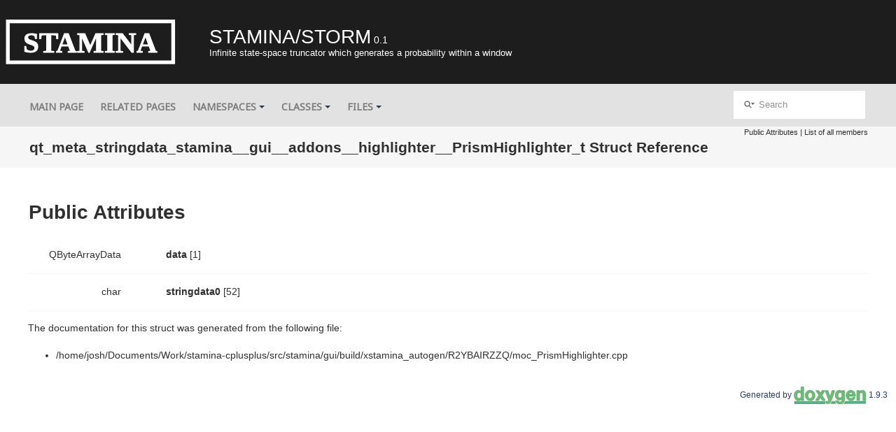

--- FILE ---
content_type: text/html; charset=utf-8
request_url: https://staminachecker.org/documentation/stamina-storm/html/structqt__meta__stringdata__stamina____gui____addons____highlighter____PrismHighlighter__t.html
body_size: 1460
content:
<!DOCTYPE html PUBLIC "-//W3C//DTD XHTML 1.0 Transitional//EN" "https://www.w3.org/TR/xhtml1/DTD/xhtml1-transitional.dtd">
<html xmlns="http://www.w3.org/1999/xhtml">
<head>
<meta http-equiv="Content-Type" content="text/xhtml;charset=UTF-8"/>
<meta http-equiv="X-UA-Compatible" content="IE=11"/>
<meta name="generator" content="Doxygen 1.9.3"/>
<meta name="viewport" content="width=device-width, initial-scale=1"/>
<title>STAMINA/STORM: qt_meta_stringdata_stamina__gui__addons__highlighter__PrismHighlighter_t Struct Reference</title>
<link href="tabs.css" rel="stylesheet" type="text/css"/>
<script type="text/javascript" src="jquery.js"></script>
<script type="text/javascript" src="dynsections.js"></script>
<link href="search/search.css" rel="stylesheet" type="text/css"/>
<script type="text/javascript" src="search/searchdata.js"></script>
<script type="text/javascript" src="search/search.js"></script>
<link href="doxygen.css" rel="stylesheet" type="text/css" />
<link href="doxygen-style.css" rel="stylesheet" type="text/css"/>
</head>
<body>
<div id="top"><!-- do not remove this div, it is closed by doxygen! -->
<div id="titlearea">
<table cellspacing="0" cellpadding="0">
 <tbody>
 <tr id="projectrow">
  <td id="projectlogo"><img alt="Logo" src="staminaLogo.svg"/></td>
  <td id="projectalign">
   <div id="projectname">STAMINA/STORM<span id="projectnumber">&#160;0.1</span>
   </div>
   <div id="projectbrief">Infinite state-space truncator which generates a probability within a window</div>
  </td>
 </tr>
 </tbody>
</table>
</div>
<!-- end header part -->
<!-- Generated by Doxygen 1.9.3 -->
<script type="text/javascript">
/* @license magnet:?xt=urn:btih:d3d9a9a6595521f9666a5e94cc830dab83b65699&amp;dn=expat.txt MIT */
var searchBox = new SearchBox("searchBox", "search",'Search','.html');
/* @license-end */
</script>
<script type="text/javascript" src="menudata.js"></script>
<script type="text/javascript" src="menu.js"></script>
<script type="text/javascript">
/* @license magnet:?xt=urn:btih:d3d9a9a6595521f9666a5e94cc830dab83b65699&amp;dn=expat.txt MIT */
$(function() {
  initMenu('',true,false,'search.php','Search');
  $(document).ready(function() { init_search(); });
});
/* @license-end */
</script>
<div id="main-nav"></div>
<!-- window showing the filter options -->
<div id="MSearchSelectWindow"
     onmouseover="return searchBox.OnSearchSelectShow()"
     onmouseout="return searchBox.OnSearchSelectHide()"
     onkeydown="return searchBox.OnSearchSelectKey(event)">
</div>

<!-- iframe showing the search results (closed by default) -->
<div id="MSearchResultsWindow">
<iframe src="javascript:void(0)" frameborder="0" 
        name="MSearchResults" id="MSearchResults">
</iframe>
</div>

</div><!-- top -->
<div class="header">
  <div class="summary">
<a href="#pub-attribs">Public Attributes</a> &#124;
<a href="structqt__meta__stringdata__stamina____gui____addons____highlighter____PrismHighlighter__t-members.html">List of all members</a>  </div>
  <div class="headertitle"><div class="title">qt_meta_stringdata_stamina__gui__addons__highlighter__PrismHighlighter_t Struct Reference</div></div>
</div><!--header-->
<div class="contents">
<table class="memberdecls">
<tr class="heading"><td colspan="2"><h2 class="groupheader"><a id="pub-attribs" name="pub-attribs"></a>
Public Attributes</h2></td></tr>
<tr class="memitem:acbf43ccaafc7f60a4101edcfde51e0ef"><td class="memItemLeft" align="right" valign="top"><a id="acbf43ccaafc7f60a4101edcfde51e0ef" name="acbf43ccaafc7f60a4101edcfde51e0ef"></a>
QByteArrayData&#160;</td><td class="memItemRight" valign="bottom"><b>data</b> [1]</td></tr>
<tr class="separator:acbf43ccaafc7f60a4101edcfde51e0ef"><td class="memSeparator" colspan="2">&#160;</td></tr>
<tr class="memitem:a8eb1217e3f77a641c29ee3b79ad447e3"><td class="memItemLeft" align="right" valign="top"><a id="a8eb1217e3f77a641c29ee3b79ad447e3" name="a8eb1217e3f77a641c29ee3b79ad447e3"></a>
char&#160;</td><td class="memItemRight" valign="bottom"><b>stringdata0</b> [52]</td></tr>
<tr class="separator:a8eb1217e3f77a641c29ee3b79ad447e3"><td class="memSeparator" colspan="2">&#160;</td></tr>
</table>
<hr/>The documentation for this struct was generated from the following file:<ul>
<li>/home/josh/Documents/Work/stamina-cplusplus/src/stamina/gui/build/xstamina_autogen/R2YBAIRZZQ/moc_PrismHighlighter.cpp</li>
</ul>
</div><!-- contents -->
<!-- start footer part -->
<hr class="footer"/><address class="footer"><small>
Generated by&#160;<a href="https://www.doxygen.org/index.html"><img class="footer" src="doxygen.svg" width="104" height="31" alt="doxygen"/></a> 1.9.3
</small></address>
</body>
</html>


--- FILE ---
content_type: text/css; charset=utf-8
request_url: https://staminachecker.org/documentation/stamina-storm/html/doxygen-style.css
body_size: 2898
content:
/* This doxygen theme is free to use. If you like this, please Star https://github.com/kcwongjoe/doxygen_theme_flat_design */

/* Color Pattern. You can change this pattern to design your theme. */

@import url('https://fonts.googleapis.com/css2?family=Noto+Sans&display=swap');

:root {
    /* Content */
    --bgcolor: #ffffff;
    --bgfont: #303030;
    --bgfont2: #00ff7f;
    --bgfont-hover: #00ff7f;
    --bgfont-hover-text-decoration: none;
    --bgborder: #7d7d7d;
    --bgborder2: #f6f6f6;
    /* Main Header */
    --bg1color: #1d1d1d;
    --bg1font: #ffffff;
    --bg1font2: #00ff7f;
    /* Second header */
    --bg2color: #E2E2E2;
    --bg2font: #7D7D7D;
    --bg2-hover-bg: #ffffff;
    --bg2-hover-font: #303030;
    --bg2-hover-topborder: #00ff7f;
    /* Third header */
    --bg3color: #f6f6f6;
    --bg3font: #303030;
    --bg3font2: #7D7D7D;
    /* Code */
    --code-bg: #f6f6f6;
    --code-comment: #7D7D7D;
    --code-keyword: #d73a49;
    --code-preprocessor: #d73a49;
    --code-keywordtype: #d73a49;
    --code-text: #303030;
    --code-code: #6f42c1;
    --code-line: #7D7D7D;
    --code-line-bg: #D8D8D8;
    /* Namespace List, Class List icon */
    --icon-bg: #303030;
    --icon-font: #00ff7f;
    /* Class Index */
    --qindex-menu-bg: #303030;
    --qindex-menu-font: #ffffff;
    --qindex-menu-font-hover: #00ff7f;
    --qindex-icon-bg: #00ff7f;
    --qindex-icon-font: #303030;
    /* Member table */
    --mem-title-bg: #303030;
    --mem-title-font: #ffffff;
    --mem-subtitle-bg: #00ff7f;
    --mem-subtitle-font: #303030;
    --mem-subtitle-font-hover: #303030;
    --mem-content-bg: #ffffff;
    --mem-content-font: #303030;
    --mem-content-border: #f6f6f6;
    /* Nav Tree */
    --nav-tree-bg: #E2E2E2;
    --nav-tree-bg-hover: #ffffff;
    --nav-tree-font: #7D7D7D;
    --nav-tree-font-hover: #303030;
    --nav-tree-bg-selected: #00ff7f;
    --nav-tree-font-selected: #303030;
}

body, table, div, p, dl {
    color: var(--bgfont);
    background-color: var(--bgcolor);
    line-height: 150%;
    font: 14px/22px, Roboto, 'Noto Sans';
}

div.contents {
    margin: 20px 40px;
}

div.contents ul {
    line-height: 200%;
}

/***********************************/

/********** Project header *********/

/***********************************/

#titlearea {
    border-bottom: none;
    padding-bottom: 20px;
    padding-top: 20px;
}

#titlearea, #titlearea * {
    color: var(--bg1font);
    background-color: var(--bg1color);
}

#projectname {
    padding: 0px 40px !important;
}

#projectbrief {
    padding: 0px 40px !important;
}

#projectalign {
    padding: 0px !important;
}

/***********************************/

/************ Main Menu ************/

/***********************************/

/* Margin */

#main-menu {
    padding: 0px 30px;
}

#main-menu a, #main-menu a:hover {
    padding-top: 10px;
    padding-bottom: 10px;
}

/* Menu button */

#main-menu li a {
    background-image: none;
    font-family: 'Noto Sans';
    text-transform: uppercase;
    text-shadow: none;
    font-size: 14px;
    font-weight: 700;
}

#main-menu, #main-menu>li>a {
    background-image: none;
    background-color: var(--bg2color);
    color: var(--bg2font);
    transition: 0.2s;
}

/* hover Effect */

#main-menu>li {
    border-top: 5px solid var(--bg2color);
}

#main-menu>li:hover {
    color: var(--bg2-hover-font);
    background-color: var(--bg2-hover-bg);
    border-top: 5px solid var(--bg2-hover-topborder);
}

#main-menu>li:hover, #main-menu>li>a:hover, #main-menu>li>a.highlighted {
    color: var(--bg2-hover-font);
    background-color: var(--bg2-hover-bg);
}

/* Search Bar */

#MSearchBox {
    border-radius: 0;
    box-shadow: none;
}

#MSearchBox>span {
    margin: 10px;
}

#main-menu>li:last-child {
    padding: 25px 0px;
}

/* Reset search hover color*/

#main-menu>li:last-child:hover {
    color: var(--bg2font);
    background-color: var(--bg2color);
    border-top: 5px solid var(--bg2color);
}

#MSearchResultsWindow {
    border: 1px solid var(--bg3font2);
    background-color: var(--bg3color);
    padding: 10px;
}

body.SRPage, body.SRPage * {
    font-family: 'Noto Sans';
}

/* Sub Menu  */

#main-menu>li ul {
    transition: max-height 0.2s ease-in-out;
    padding: 0px;
    border-radius: 0px !important;
}

#main-menu>li ul:before, #main-menu>li ul:after {
    border-width: 0px;
}

#main-menu>li>ul li a, #main-menu>li>ul li {
    background-color: var(--bgcolor);
    color: var(--bgfont);
    background-image: none;
}

#main-menu>li>ul li a:hover, #main-menu>li>ul li:hover {
    background-color: var(--bgfont2);
    color: var(--bgfont);
}

/***********************************/

/************** Header *************/

/***********************************/

div.headertitle {
    padding: 5px 40px;
}

div.header, div.header * {
    color: var(--bg3font);
    background-color: var(--bg3color);
    border-bottom: none;
}

div.summary {
    padding-right: 40px;
}

/***********************************/

/************** Link *************/

/***********************************/

a, a:visited, a:active, .contents a:visited, body.SRPage a, body.SRPage a:visited, body.SRPage a:active {
    color: var(--bgfont);
    text-decoration: none;
}

a:hover, .contents a:hover, body.SRPage a:hover {
    color: var(--bgfont-hover);
    text-decoration: var(--bgfont-hover-text-decoration);
}

/***********************************/

/************ Nav-path ************/

/***********************************/

#nav-path, #nav-path ul {
    background-image: none;
}

#nav-path ul {
    padding: 5px 30px;
}

#nav-path, #nav-path * {
    color: var(--bg3font2);
    background-color: var(--bg3color);
    border: none;
    font-family: 'Noto Sans';
}

li.navelem {
    background-image: url([data-uri]);
    background-size: 9px;
}

li.navelem a {
    margin-right: 20px;
}

/***********************************/

/*************** mem ***************/

/***********************************/

.memtitle {
    padding: 15px;
    margin-top: 30px;
    border-top-left-radius: 0px;
    border-top-right-radius: 0px;
}

.memtitle, .memtitle *, .memtitle a:visited {
    border: none;
    background-image: none;
    color: var(--mem-title-font);
    background-color: var(--mem-title-bg);
}

.memproto {
    padding: 10px;
    text-shadow: none;
    padding: 20px;
    border-top-right-radius: 0px;
    -moz-border-radius-topright: 0px;
    -webkit-border-top-right-radius: 0px;
}

.memproto, .memproto *, .memproto a:visited {
    border: none;
    background-image: none;
    background-color: var(--mem-subtitle-bg);
    color: var(--mem-subtitle-font);
    font-size: inherit;
    line-height: 100%
}

.memproto a:hover {
    color: var(--mem-subtitle-font-hover);
}

.memdoc {
    border-bottom: 1px solid var(--mem-content-border);
    border-left: 1px solid var(--mem-content-border);
    border-right: 1px solid var(--mem-content-border);
    background-color: var(--mem-content-bg);
    color: var(--mem-content-font);
    border-bottom-left-radius: 0px;
    border-bottom-right-radius: 0px;
    -moz-border-radius-bottomleft: 0px;
    -moz-border-radius-bottomright: 0px;
    -webkit-border-bottom-left-radius: 0px;
    -webkit-border-bottom-right-radius: 0px;
}

.memdoc p, .memdoc dt {
    padding: 0px 20px;
}

/***********************************/

/************* Contents ************/

/***********************************/

a.anchor {
    padding-top: 20px;
}

/***********************************/

/************* fragment ************/

/***********************************/

h2.groupheader {
    color: #303030;
    font-size: 200%;
    font-weight: bold;
    border-bottom: none;
    padding-top: 20px;
    padding-bottom: 20px;
}

div.fragment, pre.fragment {
    border: none;
    padding: 20px;
    margin: none;
    background-color: var(--code-bg);
}

div.line {
    background-color: var(--code-bg);
}

span.comment {
    color: var(--code-comment);
}

span.keyword {
    color: var(--code-keyword);
}

span.preprocessor {
    color: var(--code-preprocessor);
}

span.keywordtype {
    color: var(--code-keywordtype);
}

span.mlabel {
    background-color: var(--code-text);
    color: var(--code-bg);
    border-top: none;
    border-left: none;
    border-right: none;
    border-bottom: none;
    padding: 10px;
    border-radius: 0px;
}

a.code {
    color: var(--code-code);
}

span.lineno, span.lineno>* {
    color: var(--code-line);
    border-right: none;
    background-color: var(--code-bg);
}

span.lineno a {
    background-color: var(--code-line-bg);
}

span.lineno a:hover {
    color: var(--bg3font);
    background-color: var(--code-line-bg);
}

/***********************************/

/************* directory ***********/

/***********************************/

.directory tr.even {
    background-color: inherit;
}

.iconfclosed {
    background-image: url(closed-folder.png);
    margin-right: 10px;
}

.iconfopen {
    background-image: url(opened-folder.png);
    margin-right: 10px;
}

.icondoc {
    background-image: url(document.png);
    margin-right: 10px;
}

.arrow {
    color: #7d7d7d;
}

.icona {
    vertical-align: middle;
    margin-right: 5px;
}

.icon {
    background-color: var(--icon-bg);
    color: var(--icon-font);
    display: table-cell;
    vertical-align: middle;
    height: 20px;
    width: 20px;
}

div.ah {
    background-color: var(--qindex-icon-bg);
    color: var(--qindex-icon-font);
    text-align: center;
    background-image: none;
    -webkit-box-shadow: none;
    box-shadow: none;
    -webkit-border-radius: 0px;
    border-radius: 0px;
    border: none;
}

div.qindex {
    background-color: var(--qindex-menu-bg);
    border: none;
    padding: 20px;
}

a.qindex {
    color: var(--qindex-menu-font);
    font-weight: normal;
    font-size: 20px;
}

a:hover.qindex {
    color: var(--qindex-menu-font-hover);
}

a:visited.qindex {
    color: var(--qindex-menu-font);
}

table.classindex {
    margin-top: 30px;
    margin-bottom: 30px;
}

table.classindex a.el {
    font-weight: normal;
}

/***********************************/

/************** footer *************/

/***********************************/

div.directory {
    border-top: 1px solid var(--bgborder);
    border-bottom: none;
    margin: 20px 0px;
}

div.directory a.el {
    font-weight: normal;
}

div.directory>table {
    margin: 20px 0px;
}

hr.footer {
    border: none;
}

.contents>hr {
    border-top: 0px;
}

/***********************************/

/*********** memberdecls ***********/

/***********************************/

.memItemLeft, .memItemRight {
    padding: 15px 30px;
    background-color: inherit;
}

.mdescRight {
    padding: 0px 30px 10px 30px;
}

.memberdecls * {
    background-color: inherit;
}

.memSeparator {
    border-bottom: 1px solid var(--bgborder2);
}

.memTemplParams {
    color: var(--bgfont);
}

/***********************************/

/*********** nav-tree ***********/

/***********************************/

#nav-tree-contents {
    background-color: var(--nav-tree-bg);
    margin: 0px;
}

#side-nav, #nav-tree {
    background-image: none;
    background-color: var(--nav-tree-bg);
}

#nav-tree .item {
    background-color: var(--nav-tree-bg);
    font-family: 'Noto Sans';
    text-transform: uppercase;
    text-shadow: none;
    font-size: 14px;
    font-weight: 700;
    padding: 10px;
    color: var(--nav-tree-font);
}

#nav-tree .arrow {
    color: var(--nav-tree-font);
}

#nav-tree .selected {
    background-image: none;
    background-color: var(--nav-tree-bg-selected);
}

#nav-tree .selected a {
    color: var(--nav-tree-font-selected);
}

#nav-tree .item:hover {
    background-color: var(--nav-tree-bg-hover);
    color: var(--nav-tree-font-hover);
}

#nav-tree .item a:hover {
    color: var(--nav-tree-font-hover);
}

#side-nav .ui-resizable-e {
    background-image: none;
    background-color: var(--nav-tree-bg);
}

#nav-sync {
    background-color: transparent;
}

#nav-sync>img {
    content: url(off_sync.png);
}

#nav-sync.sync>img {
    content: url(on_sync.png);
}

/***********************************/

/*********** Plant UML ***********/

/***********************************/

.plantumlgraph > img {
    width: 80%;
}


--- FILE ---
content_type: application/javascript; charset=utf-8
request_url: https://staminachecker.org/documentation/stamina-storm/html/menudata.js
body_size: 535
content:
/*
 @licstart  The following is the entire license notice for the JavaScript code in this file.

 The MIT License (MIT)

 Copyright (C) 1997-2020 by Dimitri van Heesch

 Permission is hereby granted, free of charge, to any person obtaining a copy of this software
 and associated documentation files (the "Software"), to deal in the Software without restriction,
 including without limitation the rights to use, copy, modify, merge, publish, distribute,
 sublicense, and/or sell copies of the Software, and to permit persons to whom the Software is
 furnished to do so, subject to the following conditions:

 The above copyright notice and this permission notice shall be included in all copies or
 substantial portions of the Software.

 THE SOFTWARE IS PROVIDED "AS IS", WITHOUT WARRANTY OF ANY KIND, EXPRESS OR IMPLIED, INCLUDING
 BUT NOT LIMITED TO THE WARRANTIES OF MERCHANTABILITY, FITNESS FOR A PARTICULAR PURPOSE AND
 NONINFRINGEMENT. IN NO EVENT SHALL THE AUTHORS OR COPYRIGHT HOLDERS BE LIABLE FOR ANY CLAIM,
 DAMAGES OR OTHER LIABILITY, WHETHER IN AN ACTION OF CONTRACT, TORT OR OTHERWISE, ARISING FROM,
 OUT OF OR IN CONNECTION WITH THE SOFTWARE OR THE USE OR OTHER DEALINGS IN THE SOFTWARE.

 @licend  The above is the entire license notice for the JavaScript code in this file
*/
var menudata={children:[
{text:"Main Page",url:"index.html"},
{text:"Related Pages",url:"pages.html"},
{text:"Namespaces",url:"namespaces.html",children:[
{text:"Namespace List",url:"namespaces.html"}]},
{text:"Classes",url:"annotated.html",children:[
{text:"Class List",url:"annotated.html"},
{text:"Class Index",url:"classes.html"},
{text:"Class Hierarchy",url:"hierarchy.html"},
{text:"Class Members",url:"functions.html",children:[
{text:"All",url:"functions.html",children:[
{text:"_",url:"functions.html#index__5F"},
{text:"a",url:"functions.html#index_a"},
{text:"b",url:"functions.html#index_b"},
{text:"c",url:"functions.html#index_c"},
{text:"e",url:"functions.html#index_e"},
{text:"f",url:"functions.html#index_f"},
{text:"g",url:"functions.html#index_g"},
{text:"i",url:"functions.html#index_i"},
{text:"j",url:"functions.html#index_j"},
{text:"k",url:"functions.html#index_k"},
{text:"l",url:"functions.html#index_l"},
{text:"m",url:"functions.html#index_m"},
{text:"o",url:"functions.html#index_o"},
{text:"p",url:"functions.html#index_p"},
{text:"r",url:"functions.html#index_r"},
{text:"s",url:"functions.html#index_s"},
{text:"t",url:"functions.html#index_t"},
{text:"w",url:"functions.html#index_w"},
{text:"~",url:"functions.html#index__7E"}]},
{text:"Functions",url:"functions_func.html",children:[
{text:"_",url:"functions_func.html#index__5F"},
{text:"a",url:"functions_func.html#index_a"},
{text:"b",url:"functions_func.html#index_b"},
{text:"c",url:"functions_func.html#index_c"},
{text:"e",url:"functions_func.html#index_e"},
{text:"f",url:"functions_func.html#index_f"},
{text:"g",url:"functions_func.html#index_g"},
{text:"i",url:"functions_func.html#index_i"},
{text:"j",url:"functions_func.html#index_j"},
{text:"l",url:"functions_func.html#index_l"},
{text:"m",url:"functions_func.html#index_m"},
{text:"o",url:"functions_func.html#index_o"},
{text:"p",url:"functions_func.html#index_p"},
{text:"r",url:"functions_func.html#index_r"},
{text:"s",url:"functions_func.html#index_s"},
{text:"t",url:"functions_func.html#index_t"},
{text:"w",url:"functions_func.html#index_w"},
{text:"~",url:"functions_func.html#index__7E"}]},
{text:"Variables",url:"functions_vars.html"}]}]},
{text:"Files",url:"files.html",children:[
{text:"File List",url:"files.html"}]}]}


--- FILE ---
content_type: image/svg+xml
request_url: https://staminachecker.org/documentation/stamina-storm/html/doxygen.svg
body_size: 4809
content:
<?xml version="1.0" encoding="UTF-8" standalone="no"?>
<svg
   xmlns:dc="http://purl.org/dc/elements/1.1/"
   xmlns:cc="http://creativecommons.org/ns#"
   xmlns:rdf="http://www.w3.org/1999/02/22-rdf-syntax-ns#"
   xmlns:svg="http://www.w3.org/2000/svg"
   xmlns="http://www.w3.org/2000/svg"
   xmlns:xlink="http://www.w3.org/1999/xlink"
   xmlns:sodipodi="http://sodipodi.sourceforge.net/DTD/sodipodi-0.dtd"
   xmlns:inkscape="http://www.inkscape.org/namespaces/inkscape"
   version="1.1"
   viewBox="0 0 104 31"
   id="svg32"
   sodipodi:docname="doxygen.svg"
   inkscape:version="1.0.2 (e86c870879, 2021-01-15)">
  <metadata
     id="metadata36">
    <rdf:RDF>
      <cc:Work
         rdf:about="">
        <dc:format>image/svg+xml</dc:format>
        <dc:type
           rdf:resource="http://purl.org/dc/dcmitype/StillImage" />
        <dc:title></dc:title>
      </cc:Work>
    </rdf:RDF>
  </metadata>
  <sodipodi:namedview
     pagecolor="#ffffff"
     bordercolor="#666666"
     borderopacity="1"
     objecttolerance="10"
     gridtolerance="10"
     guidetolerance="10"
     inkscape:pageopacity="0"
     inkscape:pageshadow="2"
     inkscape:window-width="1920"
     inkscape:window-height="1056"
     id="namedview34"
     showgrid="false"
     inkscape:zoom="3.9332815"
     inkscape:cx="40.2533"
     inkscape:cy="25.444512"
     inkscape:window-x="0"
     inkscape:window-y="0"
     inkscape:window-maximized="1"
     inkscape:current-layer="svg32" />
  <defs
     id="defs18">
    <linearGradient
       id="a">
      <stop
         stop-color="#5373B4"
         offset="0"
         id="stop2" />
      <stop
         stop-color="#7C95C6"
         offset="1"
         id="stop4" />
    </linearGradient>
    <linearGradient
       id="d"
       x1="31.474"
       x2="31.474"
       y1="24.821"
       y2="26.773"
       gradientUnits="userSpaceOnUse"
       xlink:href="#a" />
    <linearGradient
       id="c"
       x1="31.474"
       x2="31.474"
       y1="24.821"
       y2="26.773"
       gradientTransform="matrix(0.6816,0,0,1.0248,72.391,-0.91809)"
       gradientUnits="userSpaceOnUse"
       xlink:href="#a" />
    <linearGradient
       id="b"
       x1="56.295"
       x2="56.295"
       y1="24.622"
       y2="26.574"
       gradientUnits="userSpaceOnUse"
       xlink:href="#a" />
    <linearGradient
       id="e"
       x1="49.067001"
       x2="48.956001"
       y1="19.719"
       y2="9.5227003"
       gradientTransform="matrix(0.97968,0,0,1.0207,-0.25579,-0.25579)"
       gradientUnits="userSpaceOnUse"
       xlink:href="#a">
      <stop
         stop-color="#C0CCE3"
         offset="0"
         id="stop10" />
      <stop
         stop-color="#EEF1F7"
         offset="1"
         id="stop12" />
    </linearGradient>
    <filter
       id="f"
       x="-.010676"
       y="-.045304"
       width="1.0214"
       height="1.0906"
       color-interpolation-filters="sRGB">
      <feGaussianBlur
         stdDeviation="0.45293203"
         id="feGaussianBlur15" />
    </filter>
  </defs>
  <path
     d="m 11.0331,4.355 v 6.8633 H 10.98232 C 10.57699,10.54963 10.01978,10.0468 9.31042,9.7124 8.61798,9.36047 7.88222,9.18506 7.10532,9.18506 c -0.96267,0 -1.807,0.2027 -2.5332,0.60742 -0.72622,0.38713 -1.3344,0.90556 -1.8242,1.5566 -0.47289,0.65108 -0.83456,1.4092 -1.0879,2.2715 -0.23644,0.84464 -0.35547,1.7236 -0.35547,2.6387 0,0.95022 0.11902,1.8643 0.35547,2.7441 0.25333,0.87983 0.615,1.6633 1.0879,2.3496 0.48978,0.66867 1.1065,1.2066 1.8496,1.6113 0.74311,0.38713 1.6044,0.58008 2.584,0.58008 0.86133,0 1.6311,-0.15787 2.3066,-0.47461 0.69244,-0.33434 1.2497,-0.87227 1.6719,-1.6113 h 0.05078 v 1.7422 h 3.4199 v -18.846 z m 12.875,4.8301 c -1.0302,0 -1.9596,0.17541 -2.7871,0.52734 -0.82756,0.33434 -1.5358,0.81965 -2.127,1.4531 -0.59111,0.61588 -1.0483,1.3721 -1.3691,2.2695 -0.32089,0.87983 -0.48047,1.866 -0.48047,2.957 0,1.091 0.15958,2.0752 0.48047,2.9551 0.32089,0.87983 0.77803,1.6361 1.3691,2.2695 0.59111,0.61588 1.2994,1.0914 2.127,1.4258 0.82756,0.33434 1.7569,0.50195 2.7871,0.50195 1.0302,0 1.9596,-0.16762 2.7871,-0.50195 0.84444,-0.33434 1.5612,-0.8099 2.1523,-1.4258 0.59111,-0.63348 1.0483,-1.3897 1.3691,-2.2695 0.32089,-0.87983 0.48047,-1.8641 0.48047,-2.9551 0,-1.091 -0.15958,-2.0772 -0.48047,-2.957 -0.32089,-0.89743 -0.77803,-1.6536 -1.3691,-2.2695 -0.59111,-0.63348 -1.3079,-1.1188 -2.1523,-1.4531 C 25.86764,9.36051 24.9383,9.1851 23.9081,9.1851 Z m 41.715,0 c -0.912,0 -1.7223,0.18516 -2.4316,0.55469 -0.69244,0.36953 -1.2752,0.87043 -1.748,1.5039 -0.47289,0.61588 -0.83651,1.337 -1.0898,2.1641 -0.23645,0.80944 -0.35352,1.6553 -0.35352,2.5352 0,0.93262 0.10007,1.8214 0.30273,2.666 0.21956,0.82704 0.55767,1.556 1.0137,2.1895 0.456,0.61588 1.0387,1.109 1.748,1.4785 0.70933,0.35193 1.5536,0.5293 2.5332,0.5293 0.79378,0 1.5446,-0.16762 2.2539,-0.50195 0.72622,-0.35193 1.2834,-0.88986 1.6719,-1.6113 h 0.05078 v 1.7949 c 0.01689,0.96782 -0.21071,1.7689 -0.68359,2.4023 -0.456,0.63348 -1.1898,0.95117 -2.2031,0.95117 -0.64178,0 -1.2075,-0.14228 -1.6973,-0.42383 -0.48978,-0.26395 -0.81939,-0.74731 -0.98828,-1.4512 h -3.5723 c 0.05067,0.77425 0.25276,1.435 0.60742,1.9805 0.37156,0.56309 0.8287,1.0192 1.3691,1.3711 0.55733,0.35193 1.1656,0.60726 1.8242,0.76562 0.67556,0.17597 1.3328,0.26562 1.9746,0.26562 1.5031,0 2.7025,-0.21245 3.5977,-0.63477 0.89511,-0.42232 1.5798,-0.94076 2.0527,-1.5566 0.47289,-0.59829 0.777,-1.2493 0.91211,-1.9531 0.152,-0.70386 0.22656,-1.3295 0.22656,-1.875 v -12.775 h -3.4199 v 1.8223 H 69.52353 C 69.08442,10.5852 68.53571,10.02195 67.87703,9.68755 67.23525,9.35321 66.48443,9.1856 65.62313,9.1856 Z m 16.523,0 c -0.99644,0 -1.9088,0.18516 -2.7363,0.55469 -0.81067,0.36953 -1.5124,0.88018 -2.1035,1.5312 -0.59111,0.63348 -1.0463,1.3897 -1.3672,2.2695 -0.3209,0.8798 -0.48047,1.831 -0.48047,2.8516 0,1.0558 0.15108,2.0225 0.45508,2.9023 0.32089,0.87983 0.76758,1.6361 1.3418,2.2695 0.57422,0.63348 1.276,1.1266 2.1035,1.4785 0.82756,0.33434 1.7569,0.50195 2.7871,0.50195 1.4862,0 2.7517,-0.35277 3.7988,-1.0566 1.0471,-0.70387 1.8254,-1.8733 2.332,-3.5098 h -3.168 c -0.11822,0.42232 -0.43934,0.82772 -0.96289,1.2148 -0.52355,0.36953 -1.1468,0.55274 -1.873,0.55273 -1.0133,0 -1.7916,-0.27286 -2.332,-0.81836 -0.54044,-0.5455 -0.83605,-1.4245 -0.88672,-2.6387 h 9.4492 c 0.06756,-1.0558 -0.01551,-2.0673 -0.25195,-3.0352 -0.23644,-0.96782 -0.62557,-1.8293 -1.166,-2.5859 -0.52356,-0.75666 -1.1998,-1.355 -2.0273,-1.7949 -0.82756,-0.45751 -1.7974,-0.6875 -2.9121,-0.6875 z m 16.189,0 c -0.76,0 -1.5023,0.18516 -2.2285,0.55469 -0.72622,0.35193 -1.3174,0.92299 -1.7734,1.7148 h -0.07617 v -1.9004 h -3.4199 v 13.646 h 3.5977 v -7.1523 c 0,-1.3901 0.21909,-2.3841 0.6582,-2.9824 0.43911,-0.61588 1.1494,-0.92383 2.1289,-0.92383 0.86133,0 1.4611,0.28066 1.7988,0.84375 0.33777,0.5455 0.50586,1.3816 0.50586,2.5078 v 7.707 h 3.5976 v -8.3926 c 0,-0.84464 -0.0765,-1.6106 -0.22851,-2.2969 -0.13511,-0.70387 -0.37971,-1.2925 -0.73438,-1.7676 -0.35466,-0.49271 -0.84386,-0.87277 -1.4688,-1.1367 -0.608,-0.28155 -1.3948,-0.42188 -2.3574,-0.42188 z m -66.063,0.36914 4.3066,6.4668 -4.7129,7.1797 h 4.0293 l 2.7363,-4.3027 2.7344,4.3027 h 4.1055 l -4.8398,-7.2578 4.3066,-6.3887 h -3.9766 l -2.2793,3.5645 -2.3066,-3.5645 z m 13.275,0 4.584,12.803 c 0.10133,0.26395 0.15234,0.54461 0.15234,0.84375 0,0.40472 -0.11707,0.77504 -0.35352,1.1094 -0.21956,0.33434 -0.56617,0.52729 -1.0391,0.58008 -0.35467,0.0176 -0.70979,0.0098 -1.0645,-0.02539 -0.35467,-0.03519 -0.70128,-0.07028 -1.0391,-0.10547 v 3.0879 c 0.37156,0.03519 0.73518,0.06051 1.0898,0.07813 0.37156,0.03519 0.74368,0.05273 1.1152,0.05273 1.2329,0 2.1943,-0.23778 2.8867,-0.71289 0.69244,-0.47511 1.2326,-1.2664 1.6211,-2.375 l 5.4727,-15.336 h -3.7246 l -2.8613,9.3438 h -0.05078 l -2.9648,-9.3438 z m -37.48,2.4551 c 0.59111,0 1.0823,0.12279 1.4707,0.36914 0.38844,0.24635 0.6991,0.57184 0.93555,0.97656 0.25333,0.38713 0.43187,0.84515 0.5332,1.373 0.10133,0.5103 0.15234,1.0482 0.15234,1.6113 0,0.56309 -0.05101,1.1069 -0.15234,1.6348 -0.10133,0.5279 -0.27137,1.0035 -0.50781,1.4258 -0.23644,0.40472 -0.5556,0.73021 -0.96094,0.97656 -0.38844,0.24635 -0.87959,0.36914 -1.4707,0.36914 -0.55733,0 -1.038,-0.12279 -1.4434,-0.36914 C 6.23526,20.11255 5.90564,19.77927 5.63542,19.3745 5.38209,18.95218 5.197,18.47662 5.07878,17.9487 4.96056,17.42078 4.90105,16.8926 4.90105,16.3647 4.9010499,15.80161 4.95206,15.2656 5.05339,14.7553 5.17161,14.2274 5.3482,13.75963 5.58464,13.3549 5.83797,12.95018 6.16759,12.62469 6.57292,12.37834 6.97825,12.13199 7.47595,12.0092 8.06702,12.0092 Z m 15.84,0 c 0.608,0 1.1142,0.13253 1.5195,0.39648 0.42222,0.24635 0.75184,0.57184 0.98828,0.97656 0.25333,0.40472 0.42992,0.87054 0.53125,1.3984 0.10133,0.5279 0.15234,1.0658 0.15234,1.6113 0,0.5455 -0.05101,1.0815 -0.15234,1.6094 -0.10134,0.5103 -0.27792,0.97612 -0.53125,1.3984 -0.23644,0.40472 -0.56606,0.73021 -0.98828,0.97656 -0.40533,0.24635 -0.91153,0.36914 -1.5195,0.36914 -0.608,0 -1.1142,-0.12279 -1.5195,-0.36914 -0.4053,-0.24635 -0.73495,-0.57184 -0.98828,-0.97656 -0.23644,-0.42232 -0.40648,-0.88814 -0.50781,-1.3984 -0.10133,-0.5279 -0.15234,-1.0639 -0.15234,-1.6094 0,-0.5455 0.05101,-1.0834 0.15234,-1.6113 0.10133,-0.5279 0.27137,-0.99371 0.50781,-1.3984 0.25333,-0.40472 0.58295,-0.73021 0.98828,-0.97656 0.40533,-0.26395 0.91153,-0.39648 1.5195,-0.39648 z m 42.602,0 c 0.59111,0 1.0803,0.11499 1.4688,0.34375 0.38844,0.22876 0.70105,0.5367 0.9375,0.92383 0.23644,0.38713 0.40648,0.8354 0.50781,1.3457 0.10133,0.49271 0.15039,1.0209 0.15039,1.584 0,0.4927 -0.06606,0.96827 -0.20117,1.4258 -0.11822,0.43992 -0.30526,0.83557 -0.55859,1.1875 -0.25333,0.35193 -0.57445,0.63259 -0.96289,0.84375 -0.38844,0.21116 -0.83513,0.31836 -1.3418,0.31836 -0.55733,0 -1.021,-0.12474 -1.3926,-0.37109 -0.37156,-0.24635 -0.67566,-0.56209 -0.91211,-0.94922 -0.21956,-0.38713 -0.38109,-0.81786 -0.48242,-1.293 -0.08444,-0.49271 -0.12695,-0.98581 -0.12695,-1.4785 0,-0.5103 0.05101,-0.99366 0.15234,-1.4512 0.11822,-0.47511 0.29676,-0.89025 0.5332,-1.2422 0.25333,-0.36953 0.55744,-0.65993 0.91211,-0.87109 0.37156,-0.21116 0.80974,-0.31641 1.3164,-0.31641 z m 15.535,0 c 0.87822,0 1.529,0.24753 1.9512,0.74023 0.43911,0.49271 0.74322,1.2138 0.91211,2.1641 h -5.8535 c 0.01689,-0.26395 0.0679,-0.5641 0.15234,-0.89844 0.10133,-0.33434 0.26287,-0.65008 0.48242,-0.94922 0.23644,-0.29914 0.54055,-0.54667 0.91211,-0.74023 0.38845,-0.21116 0.86914,-0.31641 1.4434,-0.31641 z"
     filter="url(#f)"
     opacity="0.3"
     stroke="#969696"
     xlink:href="#path141"
     id="path20" />
  <path
     d="m 0.97202,24.161 43.605,-0.0019 0.0508,3.3061 -43.6,0.04174 z"
     fill="url(#d)"
     stroke="#000000"
     stroke-width="0.5"
     id="path22"
     style="fill:#53b486;fill-opacity:1;stroke:#3d6542;stroke-opacity:1" />
  <path
     d="M 10.283,3.5547 V 10.418 H 10.23222 C 9.82689,9.74933 9.26968,9.2465 8.56032,8.9121 7.86788,8.56017 7.13212,8.38476 6.35522,8.38476 c -0.96267,0 -1.807,0.2027 -2.5332,0.60742 -0.72622,0.38713 -1.3344,0.90556 -1.8242,1.5566 -0.47289,0.65108 -0.83456,1.4092 -1.0879,2.2715 -0.23644,0.84464 -0.35547,1.7236 -0.35547,2.6387 0,0.95022 0.11902,1.8643 0.35547,2.7441 0.25333,0.87983 0.615,1.6633 1.0879,2.3496 0.48978,0.66867 1.1065,1.2066 1.8496,1.6113 0.74311,0.38713 1.6044,0.58008 2.584,0.58008 0.86133,0 1.6311,-0.15787 2.3066,-0.47461 0.69244,-0.33434 1.2497,-0.87227 1.6719,-1.6113 h 0.05078 v 1.7422 h 3.4199 v -18.846 z m 12.875,4.8301 c -1.0302,0 -1.9596,0.17541 -2.7871,0.52734 -0.82756,0.33434 -1.5358,0.81965 -2.127,1.4531 -0.59111,0.61588 -1.0483,1.3721 -1.3691,2.2695 -0.32089,0.87983 -0.48047,1.866 -0.48047,2.957 0,1.091 0.15958,2.0752 0.48047,2.9551 0.32089,0.87983 0.77803,1.6361 1.3691,2.2695 0.59111,0.61588 1.2994,1.0914 2.127,1.4258 0.82756,0.33434 1.7569,0.50195 2.7871,0.50195 1.0302,0 1.9596,-0.16762 2.7871,-0.50195 0.84444,-0.33434 1.5612,-0.8099 2.1523,-1.4258 0.59111,-0.63348 1.0483,-1.3897 1.3691,-2.2695 0.32089,-0.87983 0.48047,-1.8641 0.48047,-2.9551 0,-1.091 -0.15958,-2.0772 -0.48047,-2.957 -0.32089,-0.89743 -0.77803,-1.6536 -1.3691,-2.2695 C 27.50629,9.73176 26.7895,9.24644 25.9451,8.91214 25.11754,8.56021 24.1882,8.3848 23.158,8.3848 Z m 41.715,0 c -0.912,0 -1.7223,0.18516 -2.4316,0.55469 -0.69244,0.36953 -1.2752,0.87043 -1.748,1.5039 -0.47289,0.61588 -0.83651,1.337 -1.0898,2.1641 -0.23644,0.80944 -0.35352,1.6553 -0.35352,2.5352 0,0.93262 0.10007,1.8214 0.30273,2.666 0.21956,0.82704 0.55767,1.556 1.0137,2.1895 0.456,0.61588 1.0387,1.109 1.748,1.4785 0.70933,0.35193 1.5536,0.5293 2.5332,0.5293 0.79378,0 1.5446,-0.16762 2.2539,-0.50195 0.72622,-0.35193 1.2834,-0.88986 1.6719,-1.6113 h 0.05078 v 1.7949 c 0.01689,0.96782 -0.21071,1.7689 -0.68359,2.4023 -0.456,0.63348 -1.1898,0.95117 -2.2031,0.95117 -0.64178,0 -1.2075,-0.14228 -1.6973,-0.42383 -0.48978,-0.26395 -0.81939,-0.74731 -0.98828,-1.4512 h -3.5723 c 0.05067,0.77425 0.25276,1.435 0.60742,1.9805 0.37156,0.56309 0.8287,1.0192 1.3691,1.3711 0.55733,0.35193 1.1656,0.60726 1.8242,0.76562 0.67556,0.17597 1.3328,0.26562 1.9746,0.26562 1.5031,0 2.7025,-0.21245 3.5977,-0.63477 0.89511,-0.42232 1.5798,-0.94076 2.0527,-1.5566 0.47289,-0.59829 0.777,-1.2493 0.91211,-1.9531 0.152,-0.70386 0.22656,-1.3295 0.22656,-1.875 v -12.775 h -3.4199 v 1.8223 H 68.77343 C 68.33432,9.7849 67.78561,9.22165 67.12693,8.88725 66.48515,8.55291 65.73433,8.3853 64.87303,8.3853 Z m 16.523,0 c -0.99644,0 -1.9088,0.18516 -2.7363,0.55469 -0.81067,0.36953 -1.5124,0.88017 -2.1035,1.5312 -0.59111,0.63348 -1.0463,1.3897 -1.3672,2.2695 -0.3209,0.8798 -0.48047,1.831 -0.48047,2.8516 0,1.0558 0.15108,2.0225 0.45508,2.9023 0.32089,0.87983 0.76758,1.6361 1.3418,2.2695 0.57422,0.63348 1.276,1.1266 2.1035,1.4785 0.82756,0.33434 1.7569,0.50195 2.7871,0.50195 1.4862,0 2.7517,-0.35278 3.7988,-1.0566 1.0471,-0.70386 1.8254,-1.8733 2.332,-3.5098 h -3.168 c -0.11822,0.42232 -0.43934,0.82772 -0.96289,1.2148 -0.52355,0.36953 -1.1468,0.55274 -1.873,0.55273 -1.0133,0 -1.7916,-0.27286 -2.332,-0.81836 -0.54044,-0.5455 -0.83605,-1.4245 -0.88672,-2.6387 h 9.4492 c 0.06756,-1.0558 -0.01551,-2.0673 -0.25195,-3.0352 -0.23644,-0.96782 -0.62557,-1.8293 -1.166,-2.5859 -0.52356,-0.75666 -1.1998,-1.355 -2.0273,-1.7949 -0.82756,-0.45751 -1.7974,-0.6875 -2.9121,-0.6875 z m 16.189,0 c -0.76,0 -1.5023,0.18516 -2.2285,0.55469 -0.72622,0.35193 -1.3174,0.923 -1.7734,1.7148 h -0.07617 v -1.9004 h -3.4199 v 13.646 h 3.5977 v -7.1523 c 0,-1.3901 0.21909,-2.3841 0.6582,-2.9824 0.43911,-0.61588 1.1494,-0.92383 2.1289,-0.92383 0.86133,0 1.461,0.28066 1.7988,0.84375 0.33778,0.5455 0.50586,1.3816 0.50586,2.5078 v 7.707 h 3.5977 v -8.3926 c 0,-0.84464 -0.0765,-1.6106 -0.22852,-2.2969 -0.13511,-0.70387 -0.3797,-1.2925 -0.73437,-1.7676 C 101.05664,9.4501 100.56744,9.07004 99.9425,8.80611 99.3345,8.52456 98.5477,8.38423 97.5851,8.38423 Z m -66.062,0.36914 4.3066,6.4668 -4.7129,7.1797 h 4.0293 l 2.7363,-4.3027 2.7344,4.3027 h 4.1055 l -4.8398,-7.2578 4.3066,-6.3887 h -3.9766 l -2.2793,3.5645 -2.3066,-3.5645 z m 13.275,0 4.584,12.803 c 0.10133,0.26395 0.15234,0.54461 0.15234,0.84375 0,0.40472 -0.11707,0.77504 -0.35352,1.1094 -0.21956,0.33434 -0.56617,0.52729 -1.0391,0.58008 -0.35467,0.0176 -0.70979,0.0098 -1.0645,-0.02539 -0.35467,-0.03519 -0.70128,-0.07027 -1.0391,-0.10547 v 3.0879 c 0.37156,0.03519 0.73518,0.06052 1.0898,0.07813 0.37156,0.03519 0.74368,0.05273 1.1152,0.05273 1.2329,0 2.1943,-0.23778 2.8867,-0.71289 0.69244,-0.47511 1.2326,-1.2664 1.6211,-2.375 l 5.4727,-15.336 h -3.7246 l -2.8613,9.3437 h -0.05078 l -2.9648,-9.3437 z m -37.48,2.4551 c 0.59111,0 1.0823,0.12279 1.4707,0.36914 0.3884,0.24635 0.6991,0.57184 0.93555,0.97656 0.25333,0.38713 0.43187,0.84515 0.5332,1.373 0.10133,0.5103 0.15234,1.0482 0.15234,1.6113 0,0.56309 -0.05101,1.1069 -0.15234,1.6348 -0.10133,0.5279 -0.27137,1.0035 -0.50781,1.4258 C 9.5132,19.00436 9.19404,19.32985 8.7887,19.5762 8.40026,19.82255 7.90911,19.94534 7.318,19.94534 6.76067,19.94534 6.28,19.82255 5.8746,19.5762 5.48616,19.31225 5.15654,18.97897 4.88632,18.5742 4.63299,18.15188 4.4479,17.67632 4.32968,17.1484 4.21146,16.62048 4.15195,16.0923 4.15195,15.5644 4.1519499,15.00131 4.20296,14.4653 4.30429,13.955 4.42251,13.4271 4.5991,12.95933 4.83554,12.5546 5.08887,12.14988 5.41849,11.82439 5.82382,11.57804 6.22915,11.33169 6.72685,11.2089 7.31792,11.2089 Z m 15.84,0 c 0.608,0 1.1142,0.13254 1.5195,0.39648 0.42222,0.24635 0.75184,0.57184 0.98828,0.97656 0.25333,0.40472 0.42992,0.87054 0.53125,1.3984 0.10133,0.5279 0.15234,1.0658 0.15234,1.6113 0,0.5455 -0.05101,1.0815 -0.15234,1.6094 -0.10133,0.5103 -0.27792,0.97612 -0.53125,1.3984 -0.23644,0.40472 -0.56606,0.73021 -0.98828,0.97656 -0.40533,0.24635 -0.91153,0.36914 -1.5195,0.36914 -0.608,0 -1.1142,-0.12279 -1.5195,-0.36914 -0.4053,-0.24635 -0.73495,-0.57184 -0.98828,-0.97656 -0.23644,-0.42232 -0.40648,-0.88813 -0.50781,-1.3984 -0.10133,-0.5279 -0.15234,-1.0639 -0.15234,-1.6094 0,-0.5455 0.05101,-1.0834 0.15234,-1.6113 0.10133,-0.5279 0.27137,-0.99371 0.50781,-1.3984 0.25333,-0.40472 0.58295,-0.73021 0.98828,-0.97656 0.40533,-0.26395 0.91153,-0.39648 1.5195,-0.39648 z m 42.602,0 c 0.59111,0 1.0803,0.11499 1.4688,0.34375 0.38844,0.22876 0.70106,0.5367 0.9375,0.92383 0.23644,0.38713 0.40648,0.8354 0.50781,1.3457 0.10133,0.49271 0.15039,1.0209 0.15039,1.584 0,0.49271 -0.06606,0.96827 -0.20117,1.4258 -0.11822,0.43992 -0.30526,0.83557 -0.55859,1.1875 -0.25333,0.35193 -0.57445,0.63259 -0.96289,0.84375 -0.38844,0.21116 -0.83513,0.31836 -1.3418,0.31836 -0.55733,0 -1.021,-0.12474 -1.3926,-0.37109 -0.37156,-0.24635 -0.67566,-0.56209 -0.91211,-0.94922 -0.21956,-0.38713 -0.38109,-0.81786 -0.48242,-1.293 -0.08444,-0.49271 -0.12695,-0.98581 -0.12695,-1.4785 0,-0.5103 0.05101,-0.99366 0.15234,-1.4512 0.11822,-0.47511 0.29676,-0.89026 0.5332,-1.2422 0.25333,-0.36953 0.55744,-0.65993 0.91211,-0.87109 0.37156,-0.21116 0.80974,-0.31641 1.3164,-0.31641 z m 15.535,0 c 0.87822,0 1.529,0.24753 1.9512,0.74024 0.43911,0.49271 0.74322,1.2138 0.91211,2.1641 h -5.8535 c 0.01689,-0.26395 0.0679,-0.5641 0.15234,-0.89844 0.10133,-0.33434 0.26287,-0.65008 0.48242,-0.94922 0.23644,-0.29914 0.54055,-0.54667 0.91211,-0.74023 0.38845,-0.21116 0.86914,-0.31641 1.4434,-0.31641 z"
     fill="url(#e)"
     stroke="#4665a2"
     stroke-width="0.7"
     id="path24"
     style="fill:#6ebe77;fill-opacity:1;stroke:#46a256;stroke-opacity:1" />
  <path
     d="m 52.988,27.291 c 0.99602,-1.0359 1.3944,-1.8725 1.7928,-3.1076 l 3.8247,-0.03984 c 0.3113,1.6096 0.82413,2.5137 1.6335,3.1474 z"
     fill="url(#b)"
     stroke="#000000"
     stroke-width="0.5"
     id="path26"
     style="fill:#53b486;fill-opacity:1;stroke:#3d6542;stroke-opacity:1" />
  <path
     d="m 73.89,24.04 28.885,-0.2011 -0.12476,3.3879 -31.033,0.16229 c 1.2621,-1.0234 1.9665,-2.2859 2.2724,-3.3491 z"
     fill="url(#c)"
     stroke="#000000"
     stroke-width="0.41788"
     id="path28"
     style="fill:#53b486;fill-opacity:1;stroke:#3d6542;stroke-opacity:1" />
</svg>


--- FILE ---
content_type: image/svg+xml
request_url: https://staminachecker.org/documentation/stamina-storm/html/staminaLogo.svg
body_size: 773
content:
<?xml version="1.0" encoding="UTF-8" standalone="no"?>
<svg
   xmlns:dc="http://purl.org/dc/elements/1.1/"
   xmlns:cc="http://creativecommons.org/ns#"
   xmlns:rdf="http://www.w3.org/1999/02/22-rdf-syntax-ns#"
   xmlns:svg="http://www.w3.org/2000/svg"
   xmlns="http://www.w3.org/2000/svg"
   xmlns:sodipodi="http://sodipodi.sourceforge.net/DTD/sodipodi-0.dtd"
   xmlns:inkscape="http://www.inkscape.org/namespaces/inkscape"
   width="68.37178mm"
   height="21.232294mm"
   viewBox="0 0 68.371781 21.232294"
   version="1.1"
   id="svg5"
   inkscape:version="1.0.2 (e86c870879, 2021-01-15)"
   sodipodi:docname="staminaLogo.svg"
   inkscape:export-filename="/home/josh/Documents/Work/stamina-cplusplus/doc/staminaLogo.png"
   inkscape:export-xdpi="96"
   inkscape:export-ydpi="96">
  <metadata
     id="metadata10">
    <rdf:RDF>
      <cc:Work
         rdf:about="">
        <dc:format>image/svg+xml</dc:format>
        <dc:type
           rdf:resource="http://purl.org/dc/dcmitype/StillImage" />
        <dc:title></dc:title>
      </cc:Work>
    </rdf:RDF>
  </metadata>
  <sodipodi:namedview
     id="namedview7"
     pagecolor="#ffffff"
     bordercolor="#666666"
     borderopacity="1.0"
     inkscape:pageshadow="2"
     inkscape:pageopacity="0.0"
     inkscape:pagecheckerboard="0"
     inkscape:document-units="mm"
     showgrid="false"
     fit-margin-top="0"
     fit-margin-left="0"
     fit-margin-right="0"
     fit-margin-bottom="0"
     inkscape:zoom="0.69990138"
     inkscape:cx="142.87703"
     inkscape:cy="125.65455"
     inkscape:window-width="1920"
     inkscape:window-height="1016"
     inkscape:window-x="0"
     inkscape:window-y="0"
     inkscape:window-maximized="1"
     inkscape:current-layer="layer1"
     inkscape:document-rotation="0" />
  <defs
     id="defs2" />
  <g
     inkscape:label="Layer 1"
     inkscape:groupmode="layer"
     id="layer1"
     transform="translate(-56.950867,-106.42934)">
    <rect
       style="fill:#1d1d1d;fill-opacity:1;stroke-width:0.0857833;stroke-linecap:round;paint-order:markers fill stroke"
       id="rect140"
       width="68.37178"
       height="21.232294"
       x="56.950867"
       y="106.42934"
       ry="0" />
    <text
       xml:space="preserve"
       style="font-size:10.963px;line-height:1.25;font-family:sans-serif;letter-spacing:0px;fill:#ffffff;fill-opacity:1;stroke:#ffffff;stroke-width:0.274508;stroke-miterlimit:4;stroke-dasharray:none;stroke-opacity:1"
       x="65.751884"
       y="120.95929"
       id="text1244"><tspan
         sodipodi:role="line"
         id="tspan1242"
         style="font-style:normal;font-variant:normal;font-weight:bold;font-stretch:normal;font-family:'Noto Sans';-inkscape-font-specification:'Noto Sans Bold';fill:#ffffff;fill-opacity:1;stroke:#ffffff;stroke-width:0.274508;stroke-miterlimit:4;stroke-dasharray:none;stroke-opacity:1"
         x="65.751884"
         y="120.95929"
         dy="0">STAMINA</tspan></text>
    <path
       style="color:#000000;fill:#fefefe;fill-opacity:1;stroke-width:0.474877;stroke-linecap:round;paint-order:markers fill stroke"
       d="m 59.213302,108.54195 v 0.70861 16.29793 h 63.846878 v -17.00654 z m 1.416285,1.41628 h 61.014303 v 14.17398 H 60.629587 Z"
       id="rect181" />
  </g>
</svg>


--- FILE ---
content_type: application/javascript; charset=utf-8
request_url: https://staminachecker.org/documentation/stamina-storm/html/search/searchdata.js
body_size: -340
content:
var indexSectionsWithContent =
{
  0: "_abcefghijklmopqrstuwx~",
  1: "abceghilmopqrstux",
  2: "s",
  3: "_abcefgijlmoprstw~",
  4: "k",
  5: "sx"
};

var indexSectionNames =
{
  0: "all",
  1: "classes",
  2: "namespaces",
  3: "functions",
  4: "variables",
  5: "pages"
};

var indexSectionLabels =
{
  0: "All",
  1: "Classes",
  2: "Namespaces",
  3: "Functions",
  4: "Variables",
  5: "Pages"
};

